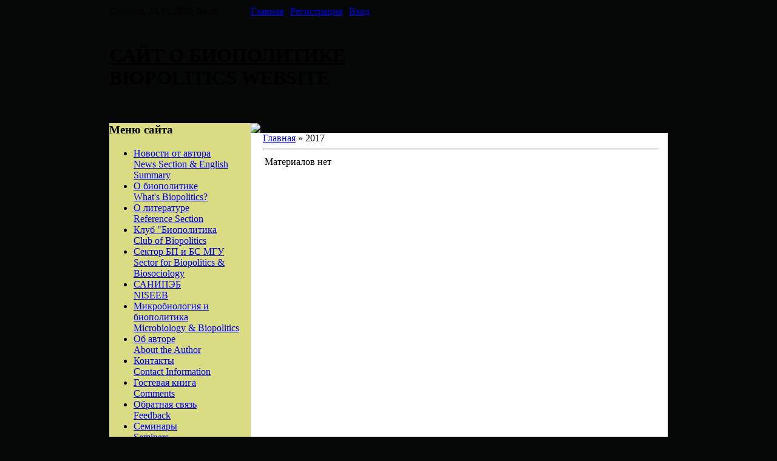

--- FILE ---
content_type: text/html; charset=UTF-8
request_url: http://biopolitika.ru/news/2017-00
body_size: 4145
content:
<HTML><HEAD><TITLE>2017 Год - Персональный сайт</TITLE><LINK href="//src.ucoz.ru/src/css/956.css" type=text/css rel=StyleSheet>
	<link rel="stylesheet" href="/.s/src/base.min.css?v=221108" />
	<link rel="stylesheet" href="/.s/src/layer7.min.css?v=221108" />

	<script src="/.s/src/jquery-3.6.0.min.js"></script>
	
	<script src="/.s/src/uwnd.min.js?v=221108"></script>
	<script src="//s765.ucoz.net/cgi/uutils.fcg?a=uSD&ca=2&ug=999&isp=1&r=0.965043255916576"></script>
	<link rel="stylesheet" href="/.s/src/ulightbox/ulightbox.min.css" />
	<link rel="stylesheet" href="/.s/src/social.css" />
	<script src="/.s/src/ulightbox/ulightbox.min.js"></script>
	<script>
/* --- UCOZ-JS-DATA --- */
window.uCoz = {"ssid":"575647577101233354353","layerType":7,"uLightboxType":1,"site":{"id":"0biopolitika","domain":"biopolitika.ru","host":"biopolitika.ucoz.ru"},"country":"US","sign":{"7252":"Предыдущий","7251":"Запрошенный контент не может быть загружен. Пожалуйста, попробуйте позже.","5458":"Следующий","7253":"Начать слайд-шоу","7287":"Перейти на страницу с фотографией.","7254":"Изменить размер","3125":"Закрыть","5255":"Помощник"},"language":"ru","module":"news"};
/* --- UCOZ-JS-CODE --- */
 function uSocialLogin(t) {
			var params = {"vkontakte":{"height":400,"width":790},"facebook":{"height":520,"width":950},"google":{"height":600,"width":700},"yandex":{"height":515,"width":870},"ok":{"height":390,"width":710}};
			var ref = escape(location.protocol + '//' + ('biopolitika.ru' || location.hostname) + location.pathname + ((location.hash ? ( location.search ? location.search + '&' : '?' ) + 'rnd=' + Date.now() + location.hash : ( location.search || '' ))));
			window.open('/'+t+'?ref='+ref,'conwin','width='+params[t].width+',height='+params[t].height+',status=1,resizable=1,left='+parseInt((screen.availWidth/2)-(params[t].width/2))+',top='+parseInt((screen.availHeight/2)-(params[t].height/2)-20)+'screenX='+parseInt((screen.availWidth/2)-(params[t].width/2))+',screenY='+parseInt((screen.availHeight/2)-(params[t].height/2)-20));
			return false;
		}
		function TelegramAuth(user){
			user['a'] = 9; user['m'] = 'telegram';
			_uPostForm('', {type: 'POST', url: '/index/sub', data: user});
		}
function loginPopupForm(params = {}) { new _uWnd('LF', ' ', -250, -100, { closeonesc:1, resize:1 }, { url:'/index/40' + (params.urlParams ? '?'+params.urlParams : '') }) }
/* --- UCOZ-JS-END --- */
</script>

	<style>.UhideBlock{display:none; }</style>
	<script type="text/javascript">new Image().src = "//counter.yadro.ru/hit;noadsru?r"+escape(document.referrer)+(screen&&";s"+screen.width+"*"+screen.height+"*"+(screen.colorDepth||screen.pixelDepth))+";u"+escape(document.URL)+";"+Date.now();</script>
</head>
<BODY style="PADDING-RIGHT: 0px; PADDING-LEFT: 0px; BACKGROUND: #060807; PADDING-BOTTOM: 0px; MARGIN: 0px; PADDING-TOP: 0px">
<TABLE style="MARGIN-LEFT: auto; MARGIN-RIGHT: auto" cellSpacing=0 cellPadding=0 width=920 align=center border=0>
<TBODY>
<TR>
<TD id=data width=233 height=38>Суббота, 24.01.2026, 04:49</TD>
<TD id=bar width=687 height=38><A title=Главная href="http://biopolitika.ru/">Главная</A> | <a href="/register" title="Регистрация">Регистрация</a>  | <a href="javascript:;" rel="nofollow" onclick="loginPopupForm(); return false;" title="Вход">Вход</a></TD></TR>
<TR>
<TD id=header width=920 colSpan=2 height=165>
<H1><SPAN style="TEXT-DECORATION: underline">САЙТ О БИОПОЛИТИКЕ</SPAN><BR>BIOPOLITICS WEBSITE</H1></TD></TR>
<TR>
<TD style="BACKGROUND: url(//src.ucoz.ru/t/956/1.gif) #d9dc82 repeat-y" vAlign=top width=233>
<DIV id=boxMenu>
<H3>Меню сайта</H3>
<DIV class=boxContent>
<!--U1AAMENU1Z--><DIV id=menuDiv style="DISPLAY: inline"><!-- UcoZMenu -->
<UL class=uz>
<LI class=m><A class=m href="http://biopolitika.ru/">Новости от автора <BR>News Section &amp; English Summary</A> 
<LI class=m><A class=m href="//biopolitika.ucoz.ru/index/0-9">О биополитике <BR>What's Biopolitics?</A> 
<LI class=m>
<DIV><A class=m href="//biopolitika.ucoz.ru/index/0-5">О литературе <BR>Reference Section</A> </DIV>
<LI class=m><A class=m href="//biopolitika.ucoz.ru/index/0-20">Клуб "Биополитика <BR> Club of Biopolitics</A>
<LI class=m><A class=m href="//biopolitika.ucoz.ru/index/0-4">Сектор БП и БС МГУ <BR>Sector for Biopolitics &amp; Biosociology</A> 
<LI class=m><A class=m href="//biopolitika.ucoz.ru/index/0-6">САНИПЭБ <BR>NISEEB</A> 
<LI class=m><A class=m href="//biopolitika.ucoz.ru/index/0-11">Микробиология и биополитика <BR>Microbiology &amp; Biopolitics</A> 
<LI class=m><A class=m href="//biopolitika.ucoz.ru/index/0-7">Об авторе <BR>About the Author</A> 
<LI class=m><A class=m href="//biopolitika.ucoz.ru/index/0-8">Контакты <BR>Contact Information</A> 
<LI class=m><A class=m href="//biopolitika.ucoz.ru/gb/">Гостевая книга <BR>Comments </A>
<LI class=m><A class=m href="//biopolitika.ucoz.ru/index/0-3">Обратная связь <BR>Feedback</A> 
<LI class=m><A class=m href="//biopolitika.ucoz.ru/index/0-10">Семинары <BR>Seminars</A> 
<LI class=m><A class=m href="//biopolitika.ucoz.ru/publ/">Каталог статей <BR>Articles</A> 
<LI class=m><A class=m href="http://biopolitika.ru/index/0-13">Конференции - Conferences</A> </LI></UL></DIV><!--/U1AAMENU1Z-->
</DIV></DIV>
<DIV class=box>
<H3>Календарь новостей</H3>
<DIV class=boxContent>
		<table border="0" cellspacing="1" cellpadding="2" class="calTable">
			<tr><td align="center" class="calMonth" colspan="7"><a title="Декабрь 2025" class="calMonthLink cal-month-link-prev" rel="nofollow" href="/news/2025-12">&laquo;</a>&nbsp; <a class="calMonthLink cal-month-current" rel="nofollow" href="/news/2026-01">Январь 2026</a> &nbsp;<a title="Февраль 2026" class="calMonthLink cal-month-link-next" rel="nofollow" href="/news/2026-02">&raquo;</a></td></tr>
		<tr>
			<td align="center" class="calWday">Пн</td>
			<td align="center" class="calWday">Вт</td>
			<td align="center" class="calWday">Ср</td>
			<td align="center" class="calWday">Чт</td>
			<td align="center" class="calWday">Пт</td>
			<td align="center" class="calWdaySe">Сб</td>
			<td align="center" class="calWdaySu">Вс</td>
		</tr><tr><td>&nbsp;</td><td>&nbsp;</td><td>&nbsp;</td><td align="center" class="calMday">1</td><td align="center" class="calMday">2</td><td align="center" class="calMday">3</td><td align="center" class="calMday">4</td></tr><tr><td align="center" class="calMday">5</td><td align="center" class="calMday">6</td><td align="center" class="calMday">7</td><td align="center" class="calMday">8</td><td align="center" class="calMdayIs"><a class="calMdayLink" href="/news/2026-01-09" title="1 Сообщений">9</a></td><td align="center" class="calMdayIs"><a class="calMdayLink" href="/news/2026-01-10" title="1 Сообщений">10</a></td><td align="center" class="calMday">11</td></tr><tr><td align="center" class="calMday">12</td><td align="center" class="calMday">13</td><td align="center" class="calMday">14</td><td align="center" class="calMday">15</td><td align="center" class="calMday">16</td><td align="center" class="calMday">17</td><td align="center" class="calMday">18</td></tr><tr><td align="center" class="calMday">19</td><td align="center" class="calMday">20</td><td align="center" class="calMday">21</td><td align="center" class="calMday">22</td><td align="center" class="calMday">23</td><td align="center" class="calMdayA">24</td><td align="center" class="calMday">25</td></tr><tr><td align="center" class="calMday">26</td><td align="center" class="calMday">27</td><td align="center" class="calMday">28</td><td align="center" class="calMday">29</td><td align="center" class="calMday">30</td><td align="center" class="calMday">31</td></tr></table></DIV></DIV>
<DIV class=box>
<H3>Форма входа</H3>
<DIV class=boxContent>Приветствую Вас <b>Гость</b>!<BR><BR><div id="uidLogForm" class="auth-block" align="center"><a href="javascript:;" onclick="window.open('https://login.uid.me/?site=0biopolitika&ref='+escape(location.protocol + '//' + ('biopolitika.ru' || location.hostname) + location.pathname + ((location.hash ? ( location.search ? location.search + '&' : '?' ) + 'rnd=' + Date.now() + location.hash : ( location.search || '' )))),'uidLoginWnd','width=580,height=450,resizable=yes,titlebar=yes');return false;" class="login-with uid" title="Войти через uID" rel="nofollow"><i></i></a><a href="javascript:;" onclick="return uSocialLogin('vkontakte');" data-social="vkontakte" class="login-with vkontakte" title="Войти через ВКонтакте" rel="nofollow"><i></i></a><a href="javascript:;" onclick="return uSocialLogin('facebook');" data-social="facebook" class="login-with facebook" title="Войти через Facebook" rel="nofollow"><i></i></a><a href="javascript:;" onclick="return uSocialLogin('yandex');" data-social="yandex" class="login-with yandex" title="Войти через Яндекс" rel="nofollow"><i></i></a><a href="javascript:;" onclick="return uSocialLogin('google');" data-social="google" class="login-with google" title="Войти через Google" rel="nofollow"><i></i></a><a href="javascript:;" onclick="return uSocialLogin('ok');" data-social="ok" class="login-with ok" title="Войти через Одноклассники" rel="nofollow"><i></i></a></div></DIV></DIV>
<DIV class=box>
<H3>Поиск</H3>
<DIV class=boxContent>
		<div class="searchForm">
			<form onsubmit="this.sfSbm.disabled=true" method="get" style="margin:0" action="/search/">
				<div align="center" class="schQuery">
					<input type="text" name="q" maxlength="30" size="20" class="queryField" />
				</div>
				<div align="center" class="schBtn">
					<input type="submit" class="searchSbmFl" name="sfSbm" value="Найти" />
				</div>
				<input type="hidden" name="t" value="0">
			</form>
		</div></DIV></DIV>
<DIV class=box>
<H3>Друзья сайта</H3>
<DIV class=boxContent><!--U1FRIENDS1Z--><ul class="uz">

</ul><!--/U1FRIENDS1Z--></DIV></DIV></TD>
<TD style="BACKGROUND: url(//src.ucoz.ru/t/956/2.gif) #ffffff repeat-y" vAlign=top width=687>
<DIV style="BACKGROUND: #060807"><IMG src="//src.ucoz.ru/t/956/3.jpg" border=0></DIV>
<DIV id=line> </DIV>
<DIV style="MARGIN: 0px 15px 0px 20px; WIDTH: 652px"><!--Body--><A href="http://biopolitika.ru/">Главная</A> » <span class="breadcrumb-curr">2017</span> 
<HR>
<table border="0" width="100%" cellspacing="1" cellpadding="2"><tr><td class="archiveCalendars">Материалов нет</td></tr></table><!--/Body--></DIV></TD></TR>
<TR>
<TD><IMG src="//src.ucoz.ru/t/956/4.jpg" border=0></TD>
<TD style="BACKGROUND: #ffffff"><IMG src="//src.ucoz.ru/t/956/5.gif" border=0></TD></TR></TBODY></TABLE><!--Footer-->
<TABLE style="BACKGROUND: url(//src.ucoz.ru/t/956/6.jpg); MARGIN-LEFT: auto; MARGIN-RIGHT: auto" height=93 cellSpacing=0 cellPadding=5 width=920 align=center border=0>
<TBODY>
<TR>
<TD style="COLOR: #ffffff" align=middle>
<DIV>Copyright MyCorp © 2026 | <!-- "' --><span class="pbF7O_Tj"><a href="https://www.ucoz.ru/"><img style="width:80px; height:15px;" src="/.s/img/cp/svg/7.svg" alt="" /></a></span></DIV>
<DIV>
<DIV><SPAN style="FONT-SIZE: 12pt; FONT-FAMILY: Monotype Corsiva"><SPAN style="FONT-SIZE: 12pt; COLOR: #ffd700">Разработка и наполнение сайта </SPAN>- </SPAN><A href="mailto:soksergs@mail.ru"><SPAN style="FONT-SIZE: 12pt; COLOR: #1e90ff; FONT-FAMILY: Monotype Corsiva; TEXT-DECORATION: underline"><STRONG>Soksergs</STRONG></SPAN></A></DIV></DIV></TD></TR></TBODY></TABLE><!--/Footer--></BODY></html>
<!-- 0.06933 (s765) -->